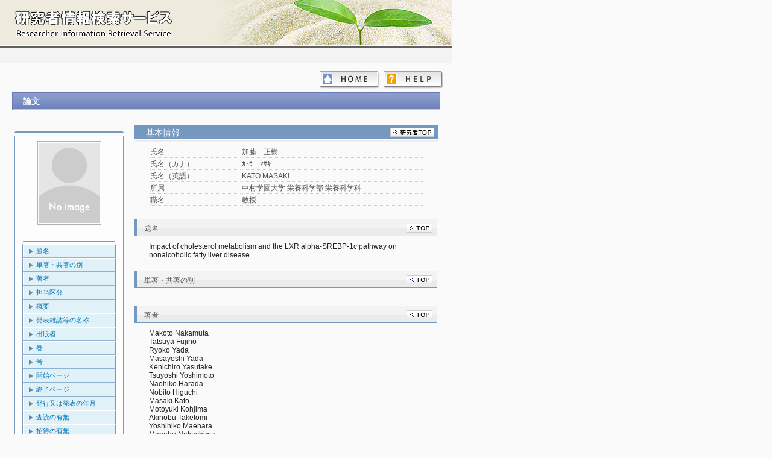

--- FILE ---
content_type: text/html
request_url: https://unipa.nakamura-u.ac.jp/kg/footer.html
body_size: -138
content:
<html>
<head>
<meta http-equiv="Content-Type" content="text/html; charset=UTF-8">
<link type="text/css" rel="stylesheet" href="./css/common.css">
</head>
<body style="margin: 0px;">
	<div class="inline-footer">
		<span >Copyright &copy 2011 JAST University All Rights Reserved. </span>
	</div>
</body>
</html>
